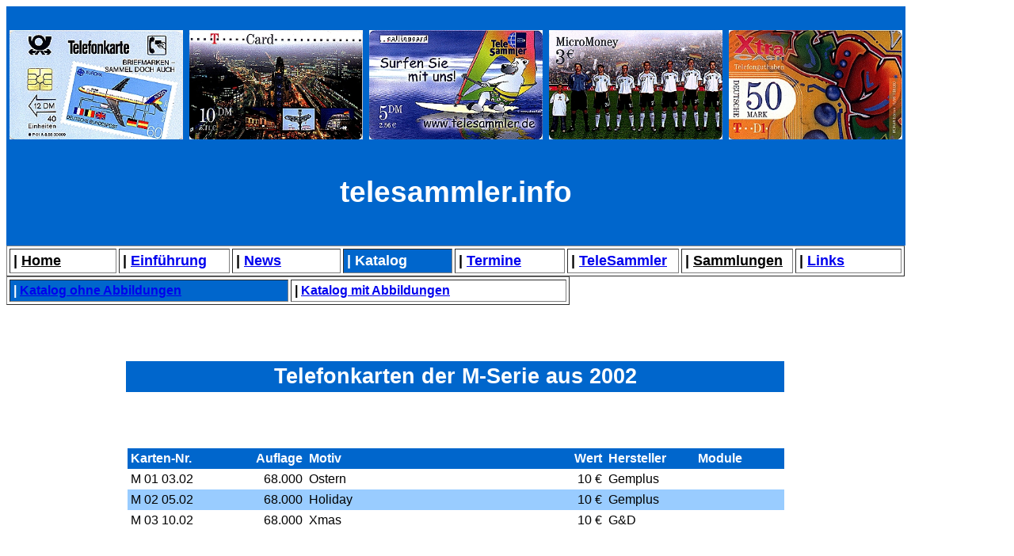

--- FILE ---
content_type: text/html
request_url: https://telesammler.de/katalog/m2002.html
body_size: 12937
content:
<!DOCTYPE HTML PUBLIC "-//W3C//DTD HTML 4.0 Transitional//EN">
<HTML>
<HEAD>
	<META HTTP-EQUIV="CONTENT-TYPE" CONTENT="text/html; charset=windows-1252">
	<TITLE>telesammer.info | Informationsseite &uuml;ber das Sammeln von Telefonkarten</TITLE>
	<META NAME="GENERATOR" CONTENT="OpenOffice 4.1.7  (Win32)">
	<META NAME="AUTHOR" CONTENT="Hans-Peter Kroner">
	<META NAME="CREATED" CONTENT="20200204;9365027">
	<META NAME="CHANGEDBY" CONTENT="Hans-Peter Kroner">
	<META NAME="CHANGED" CONTENT="20200407;17445769">
	<META NAME="CLASSIFICATION" CONTENT="Informationen &uuml;ber das Sammelgebiet Telefonkarten">
	<META NAME="KEYWORDS" CONTENT="Telefonkarte, TCard, Calling Card, Micro Money, Xtra Cash">
	<META NAME="CHANGEDBY" CONTENT="Hans-Peter Kroner">
	<META NAME="CHANGEDBY" CONTENT="Hans-Peter Kroner">
	<META NAME="CHANGEDBY" CONTENT="Hans-Peter Kroner">
	<META NAME="CHANGEDBY" CONTENT="Hans-Peter Kroner">
	<META NAME="CHANGEDBY" CONTENT="Hans-Peter Kroner">
	<META NAME="CHANGEDBY" CONTENT="Hans-Peter Kroner">
	<META NAME="CHANGEDBY" CONTENT="Hans-Peter Kroner">
	<META NAME="CHANGEDBY" CONTENT="Hans-Peter Kroner">
	<META NAME="CHANGEDBY" CONTENT="Hans-Peter Kroner">
	<META NAME="CHANGEDBY" CONTENT="Hans-Peter Kroner">
	<META NAME="CHANGEDBY" CONTENT="Hans-Peter Kroner">
	<META NAME="CHANGEDBY" CONTENT="Hans-Peter Kroner">
	<STYLE TYPE="text/css">
	<!--
		TD P { margin-bottom: 0cm }
		P { margin-bottom: 0cm }
		TH P { margin-bottom: 0cm }
	-->
	</STYLE>
</HEAD>
<BODY LANG="de-DE" DIR="LTR">
<TABLE WIDTH=1134 BORDER=0 CELLPADDING=4 CELLSPACING=0 STYLE="page-break-before: always">
	<COL WIDTH=219>
	<COL WIDTH=219>
	<COL WIDTH=219>
	<COL WIDTH=219>
	<COL WIDTH=219>
	<TR>
		<TD COLSPAN=5 WIDTH=1126 VALIGN=TOP BGCOLOR="#0066cc">
			<P><BR>
			</P>
		</TD>
	</TR>
	<TR VALIGN=TOP>
		<TD WIDTH=219 BGCOLOR="#0066cc">
			<P><IMG SRC="bilder/p0188vst.jpg" NAME="Grafik1" ALIGN=BOTTOM WIDTH=219 HEIGHT=138 BORDER=0></P>
		</TD>
		<TD WIDTH=219 BGCOLOR="#0066cc">
			<P STYLE="margin-bottom: 0.5cm"><IMG SRC="bilder/tcs22vst.jpg" NAME="Grafik2" ALIGN=BOTTOM WIDTH=219 HEIGHT=138 BORDER=0></P>
			<P><BR>
			</P>
		</TD>
		<TD WIDTH=219 BGCOLOR="#0066cc">
			<P><IMG SRC="bilder/cc08vst.jpg" NAME="Grafik3" ALIGN=BOTTOM WIDTH=219 HEIGHT=138 BORDER=0></P>
		</TD>
		<TD WIDTH=219 BGCOLOR="#0066cc">
			<P><IMG SRC="bilder/mmo00506vst.jpg" NAME="Grafik4" ALIGN=BOTTOM WIDTH=219 HEIGHT=138 BORDER=0></P>
		</TD>
		<TD WIDTH=219 BGCOLOR="#0066cc">
			<P><IMG SRC="bilder/xc07vst.jpg" NAME="Grafik5" ALIGN=BOTTOM WIDTH=219 HEIGHT=138 BORDER=0></P>
		</TD>
	</TR>
	<TR>
		<TD COLSPAN=5 WIDTH=1126 VALIGN=TOP BGCOLOR="#0066cc">
			<P ALIGN=CENTER><FONT COLOR="#ffffff"><FONT FACE="Tw Cen MT, sans-serif"><FONT SIZE=6 STYLE="font-size: 28pt"><B>telesammler.info</B></FONT></FONT></FONT></P>
			<P ALIGN=CENTER><BR>
			</P>
		</TD>
	</TR>
	<TR>
		<TD COLSPAN=5 WIDTH=1126 VALIGN=TOP BGCOLOR="#0066cc"></TD>
	</TR>
</TABLE>
<TABLE WIDTH=1134 BORDER=1 CELLPADDING=4 CELLSPACING=3 STYLE="page-break-before: auto; page-break-after: auto; page-break-inside: auto">
	<COL WIDTH=130>
	<COL WIDTH=131>
	<COL WIDTH=131>
	<COL WIDTH=131>
	<COL WIDTH=131>
	<COL WIDTH=131>
	<COL WIDTH=131>
	<COL WIDTH=127>
	<TR VALIGN=TOP>
		<TD WIDTH=130>
			<P><FONT COLOR="#000000"><FONT FACE="Tw Cen MT, sans-serif"><FONT SIZE=4><B>|
			</B></FONT></FONT></FONT><A HREF="../index.html" NAME="Home" TARGET="_parent"><FONT COLOR="#000000"><FONT FACE="Tw Cen MT, sans-serif"><FONT SIZE=4><U><B>Home</B></U></FONT></FONT></FONT></A></P>
		</TD>
		<TD WIDTH=131>
			<P><FONT FACE="Tw Cen MT, sans-serif"><FONT SIZE=4><B>| </B></FONT></FONT><A HREF="../einfuehr.html" NAME="Einf&uuml;hrung" TARGET="_parent"><FONT FACE="Tw Cen MT, sans-serif"><FONT SIZE=4><U><B>Einf&uuml;hrung</B></U></FONT></FONT></A></P>
		</TD>
		<TD WIDTH=131>
			<P><FONT FACE="Tw Cen MT, sans-serif"><FONT SIZE=4><B>| </B></FONT></FONT><A HREF="../news.html" NAME="News" TARGET="_parent"><FONT FACE="Tw Cen MT, sans-serif"><FONT SIZE=4><U><B>News</B></U></FONT></FONT></A></P>
		</TD>
		<TD WIDTH=131 BGCOLOR="#0066cc">
			<P><FONT COLOR="#ffffff"><FONT FACE="Tw Cen MT, sans-serif"><FONT SIZE=4><B>|
			Katalog</B></FONT></FONT></FONT></P>
		</TD>
		<TD WIDTH=131>
			<P><FONT FACE="Tw Cen MT, sans-serif"><FONT SIZE=4><B>| </B></FONT></FONT><A HREF="../termine.html" NAME="Termine" TARGET="_parent"><FONT FACE="Tw Cen MT, sans-serif"><FONT SIZE=4><U><B>Termine</B></U></FONT></FONT></A></P>
		</TD>
		<TD WIDTH=131>
			<P><FONT FACE="Tw Cen MT, sans-serif"><FONT SIZE=4><B>|
			</B></FONT></FONT><A HREF="../telesammler.html" NAME="TeleSammler" TARGET="_parent"><FONT FACE="Tw Cen MT, sans-serif"><FONT SIZE=4><U><B>TeleSammler</B></U></FONT></FONT></A></P>
		</TD>
		<TD WIDTH=131>
			<P><FONT COLOR="#000000"><FONT FACE="Tw Cen MT, sans-serif"><FONT SIZE=4><B>|
			</B></FONT></FONT></FONT><A HREF="../sammlungen.html" NAME="Sammlungen" TARGET="_parent"><FONT COLOR="#000000"><FONT FACE="Tw Cen MT, sans-serif"><FONT SIZE=4><U><B>Sammlungen</B></U></FONT></FONT></FONT></A></P>
		</TD>
		<TD WIDTH=127>
			<P><FONT FACE="Tw Cen MT, sans-serif"><FONT SIZE=4><B>| </B></FONT></FONT><A HREF="../links.html" NAME="Links" TARGET="_parent"><FONT FACE="Tw Cen MT, sans-serif"><FONT SIZE=4><U><B>Links</B></U></FONT></FONT></A></P>
		</TD>
	</TR>
</TABLE>
<TABLE WIDTH=711 BORDER=1 CELLPADDING=4 CELLSPACING=3>
	<COL WIDTH=345>
	<COL WIDTH=339>
	<TR VALIGN=TOP>
		<TD WIDTH=345 BGCOLOR="#0066cc">
			<P><FONT COLOR="#ffffff"><FONT FACE="Tw Cen MT, sans-serif"><B>|
			<A HREF="../katalog.html" NAME="Katalog ohne Abbildungen" TARGET="_parent"><U>Katalog
			ohne Abbildungen</U></A></B></FONT></FONT></P>
		</TD>
		<TD WIDTH=339>
			<P><FONT FACE="Tw Cen MT, sans-serif"><B>| </B></FONT><A HREF="../katalog02.html" NAME="Katalog mit Abbildungen" TARGET="_parent"><FONT FACE="Tw Cen MT, sans-serif"><U><B>Katalog
			mit Abbildungen</B></U></FONT></A></P>
		</TD>
	</TR>
</TABLE>
<P STYLE="margin-bottom: 0.5cm"><BR><BR>
</P>
<TABLE WIDTH=1134 BORDER=0 CELLPADDING=4 CELLSPACING=0>
	<COL WIDTH=143>
	<COL WIDTH=823>
	<COL WIDTH=143>
	<TR VALIGN=TOP>
		<TD WIDTH=143>
			<P><BR>
			</P>
		</TD>
		<TD WIDTH=823 BGCOLOR="#0066cc">
			<P ALIGN=CENTER STYLE="font-style: normal"><FONT COLOR="#ffffff"><FONT FACE="Tw Cen MT, sans-serif"><FONT SIZE=5 STYLE="font-size: 20pt"><B><SPAN STYLE="background: transparent">Telefonkarten
			der M-Serie aus 2002</SPAN></B></FONT></FONT></FONT></P>
		</TD>
		<TD WIDTH=143>
			<P><BR>
			</P>
		</TD>
	</TR>
</TABLE>
<P STYLE="margin-bottom: 0.5cm"><BR><BR>
</P>
<TABLE WIDTH=1134 BORDER=0 CELLPADDING=4 CELLSPACING=0 STYLE="page-break-before: auto; page-break-after: auto">
	<COL WIDTH=145>
	<COL WIDTH=104>
	<COL WIDTH=105>
	<COL WIDTH=294>
	<COL WIDTH=68>
	<COL WIDTH=105>
	<COL WIDTH=105>
	<COL WIDTH=144>
	<TR VALIGN=TOP>
		<TH WIDTH=145>
			<P ALIGN=LEFT><BR>
			</P>
		</TH>
		<TH WIDTH=104 BGCOLOR="#0066cc">
			<P ALIGN=LEFT STYLE="font-style: normal"><FONT COLOR="#ffffff"><FONT FACE="Tw Cen MT, sans-serif"><FONT SIZE=3><SPAN STYLE="background: transparent">Karten-Nr.
			</SPAN></FONT></FONT></FONT>
			</P>
		</TH>
		<TH WIDTH=105 BGCOLOR="#0066cc">
			<P ALIGN=RIGHT STYLE="margin-left: 0.08cm; font-style: normal"><FONT COLOR="#ffffff"><FONT FACE="Tw Cen MT, sans-serif"><FONT SIZE=3><SPAN STYLE="background: transparent">Auflage
			</SPAN></FONT></FONT></FONT>
			</P>
		</TH>
		<TH WIDTH=294 BGCOLOR="#0066cc">
			<P ALIGN=LEFT STYLE="font-style: normal"><FONT COLOR="#ffffff"><FONT FACE="Tw Cen MT, sans-serif"><FONT SIZE=3><SPAN STYLE="background: transparent">Motiv
			</SPAN></FONT></FONT></FONT>
			</P>
		</TH>
		<TH WIDTH=68 BGCOLOR="#0066cc">
			<P ALIGN=RIGHT STYLE="font-style: normal"><FONT COLOR="#ffffff"><FONT FACE="Tw Cen MT, sans-serif"><FONT SIZE=3><SPAN STYLE="background: transparent">Wert
			</SPAN></FONT></FONT></FONT>
			</P>
		</TH>
		<TH WIDTH=105 BGCOLOR="#0066cc">
			<P ALIGN=LEFT STYLE="font-style: normal"><FONT COLOR="#ffffff"><FONT FACE="Tw Cen MT, sans-serif"><FONT SIZE=3><SPAN STYLE="background: transparent">Hersteller
			</SPAN></FONT></FONT></FONT>
			</P>
		</TH>
		<TH WIDTH=105 BGCOLOR="#0066cc">
			<P ALIGN=LEFT STYLE="font-style: normal"><FONT COLOR="#ffffff"><FONT FACE="Tw Cen MT, sans-serif"><FONT SIZE=3><SPAN STYLE="background: transparent">Module</SPAN></FONT></FONT></FONT></P>
		</TH>
		<TH WIDTH=144>
			<P ALIGN=LEFT STYLE="margin-left: 0.08cm"><BR>
			</P>
		</TH>
	</TR>
	<TR VALIGN=TOP>
		<TD WIDTH=145>
			<P><BR>
			</P>
		</TD>
		<TD WIDTH=104>
			<P STYLE="font-style: normal; font-weight: normal"><FONT COLOR="#000000"><FONT FACE="Tw Cen MT, sans-serif"><FONT SIZE=3>M
			01 03.02 </FONT></FONT></FONT>
			</P>
		</TD>
		<TD WIDTH=105>
			<P ALIGN=RIGHT STYLE="font-style: normal; font-weight: normal"><FONT FACE="Tw Cen MT, sans-serif"><FONT SIZE=3>68.000</FONT></FONT></P>
		</TD>
		<TD WIDTH=294>
			<P STYLE="font-style: normal; font-weight: normal"><FONT FACE="Tw Cen MT, sans-serif"><FONT SIZE=3>Ostern</FONT></FONT></P>
		</TD>
		<TD WIDTH=68>
			<P ALIGN=RIGHT STYLE="font-style: normal; font-weight: normal"><FONT FACE="Tw Cen MT, sans-serif"><FONT SIZE=3>10
			&euro;</FONT></FONT></P>
		</TD>
		<TD WIDTH=105>
			<P STYLE="font-style: normal; font-weight: normal"><FONT FACE="Tw Cen MT, sans-serif"><FONT SIZE=3>Gemplus</FONT></FONT></P>
		</TD>
		<TD WIDTH=105>
			<P ALIGN=LEFT><BR>
			</P>
		</TD>
		<TD WIDTH=144>
			<P><BR>
			</P>
		</TD>
	</TR>
	<TR VALIGN=TOP>
		<TD WIDTH=145>
			<P><BR>
			</P>
		</TD>
		<TD WIDTH=104 BGCOLOR="#99ccff">
			<P STYLE="font-style: normal; font-weight: normal"><FONT COLOR="#000000"><FONT FACE="Tw Cen MT, sans-serif"><FONT SIZE=3>M
			02 05.02</FONT></FONT></FONT></P>
		</TD>
		<TD WIDTH=105 BGCOLOR="#99ccff" SDVAL="68000" SDNUM="1031;0;#.##0">
			<P ALIGN=RIGHT STYLE="font-style: normal; font-weight: normal"><FONT FACE="Tw Cen MT, sans-serif"><FONT SIZE=3>68.000</FONT></FONT></P>
		</TD>
		<TD WIDTH=294 BGCOLOR="#99ccff">
			<P STYLE="font-style: normal; font-weight: normal"><FONT FACE="Tw Cen MT, sans-serif"><FONT SIZE=3>Holiday</FONT></FONT></P>
		</TD>
		<TD WIDTH=68 BGCOLOR="#99ccff" SDVAL="10" SDNUM="1031;0;#.##0 [$&euro;-407];-#.##0 [$&euro;-407]">
			<P ALIGN=RIGHT STYLE="font-style: normal; font-weight: normal"><FONT FACE="Tw Cen MT, sans-serif"><FONT SIZE=3>10
			&euro;</FONT></FONT></P>
		</TD>
		<TD WIDTH=105 BGCOLOR="#99ccff">
			<P STYLE="font-weight: normal"><FONT FACE="Tw Cen MT, sans-serif"><FONT SIZE=3>Gemplus</FONT></FONT></P>
		</TD>
		<TD WIDTH=105 BGCOLOR="#99ccff">
			<P ALIGN=LEFT><BR>
			</P>
		</TD>
		<TD WIDTH=144>
			<P><BR>
			</P>
		</TD>
	</TR>
	<TR VALIGN=TOP>
		<TD WIDTH=145>
			<P><BR>
			</P>
		</TD>
		<TD WIDTH=104>
			<P STYLE="font-style: normal; font-weight: normal"><FONT COLOR="#000000"><FONT FACE="Tw Cen MT, sans-serif"><FONT SIZE=3>M
			03 10.02</FONT></FONT></FONT></P>
		</TD>
		<TD WIDTH=105 SDVAL="68000" SDNUM="1031;0;#.##0">
			<P ALIGN=RIGHT STYLE="font-style: normal; font-weight: normal"><FONT FACE="Tw Cen MT, sans-serif"><FONT SIZE=3>68.000</FONT></FONT></P>
		</TD>
		<TD WIDTH=294>
			<P STYLE="font-style: normal; font-weight: normal"><FONT FACE="Tw Cen MT, sans-serif"><FONT SIZE=3>Xmas</FONT></FONT></P>
		</TD>
		<TD WIDTH=68 SDVAL="10" SDNUM="1031;0;#.##0 [$&euro;-407];-#.##0 [$&euro;-407]">
			<P ALIGN=RIGHT STYLE="font-style: normal; font-weight: normal"><FONT FACE="Tw Cen MT, sans-serif"><FONT SIZE=3>10
			&euro;</FONT></FONT></P>
		</TD>
		<TD WIDTH=105>
			<P STYLE="font-weight: normal"><FONT FACE="Tw Cen MT, sans-serif"><FONT SIZE=3>G&amp;D</FONT></FONT></P>
		</TD>
		<TD WIDTH=105>
			<P ALIGN=LEFT><BR>
			</P>
		</TD>
		<TD WIDTH=144>
			<P><BR>
			</P>
		</TD>
	</TR>
</TABLE>
<P STYLE="margin-bottom: 0.5cm"><BR><BR>
</P>
<TABLE WIDTH=1134 BORDER=1 CELLPADDING=4 CELLSPACING=1>
	<COL WIDTH=273>
	<COL WIDTH=274>
	<COL WIDTH=274>
	<COL WIDTH=273>
	<TR>
		<TD WIDTH=273 BGCOLOR="#3399ff">
			<P ALIGN=CENTER STYLE="margin-top: 0.51cm"><FONT COLOR="#ffffff"><FONT FACE="Tw Cen MT, sans-serif"><FONT SIZE=3><B><FONT FACE="Tw Cen MT">&copy;</FONT>
			2020 telesammler.info</B></FONT></FONT></FONT></P>
		</TD>
		<TD WIDTH=274 BGCOLOR="#3399ff">
			<P ALIGN=CENTER STYLE="margin-top: 0.51cm"><A HREF="kontakt.html" NAME="Kontakt" TARGET="_parent"><FONT COLOR="#ffffff"><FONT FACE="Tw Cen MT, sans-serif"><FONT SIZE=3><B><SPAN STYLE="background: transparent">Kontakt</SPAN></B></FONT></FONT></FONT></A></P>
		</TD>
		<TD WIDTH=274 BGCOLOR="#3399ff">
			<P ALIGN=CENTER STYLE="margin-top: 0.51cm"><A HREF="impressum.html" NAME="Impressum" TARGET="_parent"><FONT COLOR="#ffffff"><FONT FACE="Tw Cen MT, sans-serif"><FONT SIZE=3><B>Impressum</B></FONT></FONT></FONT></A></P>
		</TD>
		<TD WIDTH=273 BGCOLOR="#3399ff">
			<P ALIGN=CENTER STYLE="margin-top: 0.51cm"><A HREF="datenschutz.html" NAME="Datenschutzerkl&auml;rung" TARGET="_parent"><FONT COLOR="#ffffff"><FONT FACE="Tw Cen MT, sans-serif"><FONT SIZE=3><B>Datenschutzerkl&auml;rung</B></FONT></FONT></FONT></A></P>
		</TD>
	</TR>
</TABLE>
<P STYLE="margin-bottom: 0.5cm"><BR><BR>
</P>
</BODY>
</HTML>